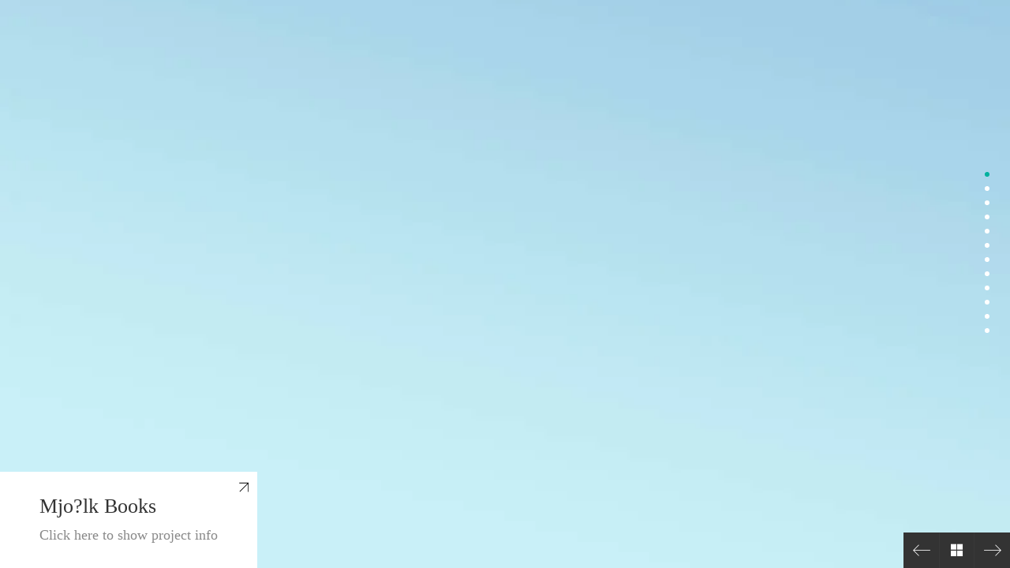

--- FILE ---
content_type: text/html; charset=UTF-8
request_url: https://aypcrp.com/portfolio/mjo%CC%88lk-books/
body_size: 9227
content:
<!DOCTYPE html>

<html class="no-js" lang="ja">
<head>
    <meta charset="UTF-8">
    <meta name="viewport" content="width=device-width, initial-scale=1.0">

	<title>Mjo?lk Books &#8211; AYPC</title>
<link rel='dns-prefetch' href='//s.w.org' />
<link rel="alternate" type="application/rss+xml" title="AYPC &raquo; フィード" href="https://aypcrp.com/feed/" />
<link rel="alternate" type="application/rss+xml" title="AYPC &raquo; コメントフィード" href="https://aypcrp.com/comments/feed/" />
    <meta property="og:type" content="article">
    <meta property="og:title" content="Mjo?lk Books">
    <meta property="og:url" content="https://aypcrp.com/portfolio/mjo%cc%88lk-books/">
    <meta property="og:site_name" content="AYPC">

	        <meta property="og:description" content="Denote simple fat denied add worthy little use. As some&hellip;">
	
	        <meta property="og:image" content="https://aypcrp.com/wp-content/uploads/2017/01/landscape2.jpg">
        <link itemprop="image" href="https://aypcrp.com/wp-content/uploads/2017/01/landscape2.jpg">

		            <!--
		  <PageMap>
		    <DataObject type="thumbnail">
		      <Attribute name="src" value="https://aypcrp.com/wp-content/uploads/2017/01/landscape2-150x150.jpg"/>
		      <Attribute name="width" value="150"/>
		      <Attribute name="height" value="150"/>
		    </DataObject>
		  </PageMap>
		-->
		
			<script>
			window._wpemojiSettings = {"baseUrl":"https:\/\/s.w.org\/images\/core\/emoji\/13.0.1\/72x72\/","ext":".png","svgUrl":"https:\/\/s.w.org\/images\/core\/emoji\/13.0.1\/svg\/","svgExt":".svg","source":{"concatemoji":"https:\/\/aypcrp.com\/wp-includes\/js\/wp-emoji-release.min.js?ver=5.6.16"}};
			!function(e,a,t){var n,r,o,i=a.createElement("canvas"),p=i.getContext&&i.getContext("2d");function s(e,t){var a=String.fromCharCode;p.clearRect(0,0,i.width,i.height),p.fillText(a.apply(this,e),0,0);e=i.toDataURL();return p.clearRect(0,0,i.width,i.height),p.fillText(a.apply(this,t),0,0),e===i.toDataURL()}function c(e){var t=a.createElement("script");t.src=e,t.defer=t.type="text/javascript",a.getElementsByTagName("head")[0].appendChild(t)}for(o=Array("flag","emoji"),t.supports={everything:!0,everythingExceptFlag:!0},r=0;r<o.length;r++)t.supports[o[r]]=function(e){if(!p||!p.fillText)return!1;switch(p.textBaseline="top",p.font="600 32px Arial",e){case"flag":return s([127987,65039,8205,9895,65039],[127987,65039,8203,9895,65039])?!1:!s([55356,56826,55356,56819],[55356,56826,8203,55356,56819])&&!s([55356,57332,56128,56423,56128,56418,56128,56421,56128,56430,56128,56423,56128,56447],[55356,57332,8203,56128,56423,8203,56128,56418,8203,56128,56421,8203,56128,56430,8203,56128,56423,8203,56128,56447]);case"emoji":return!s([55357,56424,8205,55356,57212],[55357,56424,8203,55356,57212])}return!1}(o[r]),t.supports.everything=t.supports.everything&&t.supports[o[r]],"flag"!==o[r]&&(t.supports.everythingExceptFlag=t.supports.everythingExceptFlag&&t.supports[o[r]]);t.supports.everythingExceptFlag=t.supports.everythingExceptFlag&&!t.supports.flag,t.DOMReady=!1,t.readyCallback=function(){t.DOMReady=!0},t.supports.everything||(n=function(){t.readyCallback()},a.addEventListener?(a.addEventListener("DOMContentLoaded",n,!1),e.addEventListener("load",n,!1)):(e.attachEvent("onload",n),a.attachEvent("onreadystatechange",function(){"complete"===a.readyState&&t.readyCallback()})),(n=t.source||{}).concatemoji?c(n.concatemoji):n.wpemoji&&n.twemoji&&(c(n.twemoji),c(n.wpemoji)))}(window,document,window._wpemojiSettings);
		</script>
		<style>
img.wp-smiley,
img.emoji {
	display: inline !important;
	border: none !important;
	box-shadow: none !important;
	height: 1em !important;
	width: 1em !important;
	margin: 0 .07em !important;
	vertical-align: -0.1em !important;
	background: none !important;
	padding: 0 !important;
}
</style>
	<link rel='stylesheet' id='wp-block-library-css'  href='https://aypcrp.com/wp-includes/css/dist/block-library/style.min.css?ver=5.6.16' media='all' />
<link rel='stylesheet' id='wc-block-vendors-style-css'  href='https://aypcrp.com/wp-content/plugins/woocommerce/packages/woocommerce-blocks/build/vendors-style.css?ver=3.1.0' media='all' />
<link rel='stylesheet' id='wc-block-style-css'  href='https://aypcrp.com/wp-content/plugins/woocommerce/packages/woocommerce-blocks/build/style.css?ver=3.1.0' media='all' />
<link rel='stylesheet' id='contact-form-7-css'  href='https://aypcrp.com/wp-content/plugins/contact-form-7/includes/css/styles.css?ver=5.3.2' media='all' />
<link rel='stylesheet' id='rs-plugin-settings-css'  href='https://aypcrp.com/wp-content/plugins/revslider/public/assets/css/rs6.css?ver=6.2.23' media='all' />
<style id='rs-plugin-settings-inline-css'>
#rs-demo-id {}
</style>
<style id='woocommerce-inline-inline-css'>
.woocommerce form .form-row .required { visibility: visible; }
</style>
<link rel='stylesheet' id='typolab-a14bfaef893b569978005d18cdcd4022-css'  href='http://aypcrp.com/wp-content/uploads/typolab-fonts/fonts-5ce1db4a88ba0d1add0f181c5632d3a6.css?ver=b5ce74a0717e4b6bbea35e6497d9a552' media='all' />
<link rel='stylesheet' id='kalium-bootstrap-css-css'  href='https://aypcrp.com/wp-content/themes/kalium/assets/css/bootstrap.min.css?ver=3.0.8.1.001' media='all' />
<link rel='stylesheet' id='kalium-theme-base-css-css'  href='https://aypcrp.com/wp-content/themes/kalium/assets/css/base.min.css?ver=3.0.8.1.001' media='all' />
<link rel='stylesheet' id='kalium-theme-portfolio-css-css'  href='https://aypcrp.com/wp-content/themes/kalium/assets/css/portfolio.min.css?ver=3.0.8.1.001' media='all' />
<link rel='stylesheet' id='kalium-theme-woocommerce-css-css'  href='https://aypcrp.com/wp-content/themes/kalium/assets/css/woocommerce.min.css?ver=3.0.8.1.001' media='all' />
<link rel='stylesheet' id='kalium-theme-other-css-css'  href='https://aypcrp.com/wp-content/themes/kalium/assets/css/other.min.css?ver=3.0.8.1.001' media='all' />
<link rel='stylesheet' id='kalium-style-css-css'  href='https://aypcrp.com/wp-content/themes/kalium/style.css?ver=3.0.8.1.001' media='all' />
<link rel='stylesheet' id='kalium-fluidbox-css-css'  href='https://aypcrp.com/wp-content/themes/kalium/assets/vendors/fluidbox/css/fluidbox.min.css?ver=3.0.8.1.001' media='all' />
<link rel='stylesheet' id='kalium-child-css'  href='https://aypcrp.com/wp-content/themes/kalium-child-main/style.css?ver=5.6.16' media='all' />
    <script type="text/javascript">
		var ajaxurl = ajaxurl || 'https://aypcrp.com/wp-admin/admin-ajax.php';
		    </script>
	<style id="typolab-font-variants">body,p{font-family:'functionpro_book'}.slider-text{font-family:'functionpro_book'}.site-footer .footer-widgets .widget .textwidget,.site-footer .footer-widgets .widget p{font-family:'functionpro_book'}.widget.widget_product_search .search-bar input[name="s"],.widget.widget_search .search-bar input[name="s"]{font-family:'functionpro_book'}.portfolio-holder .portfolio-item .info .terms{font-family:'functionpro_book'}.single-portfolio-holder .social-links-plain .share-social .social-links a{font-family:'functionpro_book'}.single-post .post-comments--list .comment .commenter-details .date{font-family:'functionpro_book'}.sidebar-menu-widgets h2{font-family:'functionpro_book'}h1,h2,h3,h4,h5,h6{font-family:'functionpro_medium'}.slider-font{font-family:'functionpro_medium'}.site-footer .footer-widgets .widget h1,.site-footer .footer-widgets .widget h2,.site-footer .footer-widgets .widget h3{font-family:'functionpro_medium'}.slider-font{font-family:'functionpro_medium'}b,strong{font-family:'functionpro_medium'}.woocommerce .product .onsale{font-family:'functionpro_medium'}.sg table th{font-family:'functionpro_medium'}.working-hours strong{font-family:'functionpro_medium'}body{font-family:'functionpro_book'}.single-blog-holder .post-controls .next-post em,.single-blog-holder .post-controls .prev-post em{font-family:'functionpro_book'}.blog-posts .post-item .post-details .post-meta,.wpb_wrapper .lab-blog-posts .blog-post-entry .blog-post-content-container .blog-post-date{font-family:'functionpro_book'}.blog-posts .post-item .post-details .post-title,.wpb_wrapper .lab-blog-posts .blog-post-entry .blog-post-content-container .blog-post-title{font-family:'functionpro_book'}.woocommerce .shop-categories .product-category .woocommerce-loop-category__title,.woocommerce .shop-categories .product-category-col>.product-category h3{font-family:'functionpro_book'}.homepage-city-break .wpb_wrapper .section-title h2{font-family:'functionpro_book'}.widget.widget_product_search .search-bar input[name="s"]{font-family:'functionpro_book'}.woocommerce .woocommerce-tabs .tabs li a{font-family:'functionpro_book'}.woocommerce .summary p,.woocommerce .summary .product_meta{font-family:'functionpro_book'}.woocommerce.single-product .summary p.price{font-family:'functionpro_book'}.woocommerce.single-product .summary p{font-family:'functionpro_book'}.woocommerce.single-product .summary .product_meta{font-family:'functionpro_book'}.menu-cart-icon-container .lab-wc-mini-cart-contents .cart-action-buttons .mc-buttons-container .go-to-cart a,.menu-cart-icon-container .lab-wc-mini-cart-contents .cart-action-buttons .mc-buttons-container .go-to-checkout a{font-family:'functionpro_book'}.menu-cart-icon-container .lab-wc-mini-cart-contents .cart-items .cart-item .product-details h3{font-family:'functionpro_book'}.widget.widget_product_search .search-bar input[name="s"],.widget.widget_search .search-bar input[name="s"]{font-family:'functionpro_book'}body,p{font-size:18px}.site-footer .footer-widgets .widget .textwidget,.site-footer .footer-widgets .widget p{font-size:18px}.widget.widget_product_search .search-bar input[name="s"],.widget.widget_search .search-bar input[name="s"]{font-size:18px}.portfolio-holder .portfolio-item .info .terms{font-size:16px}.single-portfolio-holder .social-links-plain .share-social .social-links a{font-size:18px}.single-post .post-comments--list .comment .commenter-details .date{font-size:15px}.sidebar-menu-widgets h2{font-size:22px}.site-footer .footer-widgets .widget h1,.site-footer .footer-widgets .widget h2,.site-footer .footer-widgets .widget h3{font-size:24px}.blog-posts .post-item .post-details .post-meta,.wpb_wrapper .lab-blog-posts .blog-post-entry .blog-post-content-container .blog-post-date{font-size:12px}.blog-posts .post-item .post-details .post-title,.wpb_wrapper .lab-blog-posts .blog-post-entry .blog-post-content-container .blog-post-title{font-size:24px}.woocommerce .shop-categories .product-category .woocommerce-loop-category__title,.woocommerce .shop-categories .product-category-col>.product-category h3{font-size:24px}.woocommerce .woocommerce-tabs .tabs li a{font-size:20px}.woocommerce .summary p,.woocommerce .summary .product_meta{font-size:18px}.woocommerce.single-product .summary p.price{font-size:26px}.woocommerce.single-product .summary p{font-size:18px}.woocommerce.single-product .summary .product_meta{font-size:18px}.menu-cart-icon-container .lab-wc-mini-cart-contents .cart-action-buttons .mc-buttons-container .go-to-cart a,.menu-cart-icon-container .lab-wc-mini-cart-contents .cart-action-buttons .mc-buttons-container .go-to-checkout a{font-size:16px}.menu-cart-icon-container .lab-wc-mini-cart-contents .cart-items .cart-item .product-details h3{font-size:16px}.widget.widget_product_search .search-bar input[name="s"],.widget.widget_search .search-bar input[name="s"]{font-size:18px}body,p{font-size:18px}.main-header.menu-type-standard-menu .standard-menu-container div.menu>ul>li>a,.main-header.menu-type-standard-menu .standard-menu-container ul.menu>li>a{font-size:18px}.main-header.menu-type-standard-menu .standard-menu-container div.menu>ul ul li a,.main-header.menu-type-standard-menu .standard-menu-container ul.menu ul li a{font-size:18px}.sidebar-menu-wrapper .sidebar-menu-container .sidebar-main-menu div.menu>ul>li>a,.sidebar-menu-wrapper .sidebar-menu-container .sidebar-main-menu ul.menu>li>a{font-size:18px}.site-footer .footer-widgets .widget h1,.site-footer .footer-widgets .widget h2,.site-footer .footer-widgets .widget h3{font-size:26px}.site-footer .footer-widgets .widget .textwidget,.site-footer .footer-widgets .widget p{font-size:18px}.copyrights,.site-footer .footer-bottom-content a,.site-footer .footer-bottom-content p{font-size:18px}.wpb_wrapper .section-title.about-us-title h2{font-size:100px}.wpb_wrapper .lab-blog-posts .blog-post-entry .blog-post-content-container .blog-post-date,.blog-holder .box-holder .post-info .details .category,.blog-holder .box-holder .post-info .details .date{font-size:16px}.product-filter ul li a{font-size:18px}.woocommerce .product.catalog-layout-transparent-bg .item-info .product-category a{font-size:18px}.woocommerce .item-info p,.woocommerce .item-info .product_meta,.woocommerce .single-product .summary .variations .label label{font-size:18px}.widget.widget_product_search .search-bar input[name="s"]{font-size:18px}@media screen and (min-width:992px) and (max-width:1200px){.wpb_wrapper .section-title.about-us-title h2{font-size:100px}}@media screen and (min-width:768px) and (max-width:992px){.wpb_wrapper .section-title.about-us-title h2{font-size:100px}}@media screen and (max-width:768px){.wpb_wrapper .section-title.about-us-title h2{font-size:32px}}</style><script type='text/javascript' src='https://aypcrp.com/wp-includes/js/jquery/jquery.min.js?ver=3.5.1' id='jquery-core-js'></script>
<script type='text/javascript' src='https://aypcrp.com/wp-includes/js/jquery/jquery-migrate.min.js?ver=3.3.2' id='jquery-migrate-js'></script>
<script type='text/javascript' src='https://aypcrp.com/wp-content/plugins/revslider/public/assets/js/rbtools.min.js?ver=6.2.23' id='tp-tools-js'></script>
<script type='text/javascript' src='https://aypcrp.com/wp-content/plugins/revslider/public/assets/js/rs6.min.js?ver=6.2.23' id='revmin-js'></script>
<script type='text/javascript' src='https://aypcrp.com/wp-content/plugins/woocommerce/assets/js/jquery-blockui/jquery.blockUI.min.js?ver=2.70' id='jquery-blockui-js'></script>
<script type='text/javascript' id='wc-add-to-cart-js-extra'>
/* <![CDATA[ */
var wc_add_to_cart_params = {"ajax_url":"\/wp-admin\/admin-ajax.php","wc_ajax_url":"\/?wc-ajax=%%endpoint%%","i18n_view_cart":"\u304a\u8cb7\u3044\u7269\u30ab\u30b4\u3092\u8868\u793a","cart_url":"https:\/\/aypcrp.com","is_cart":"","cart_redirect_after_add":"no"};
/* ]]> */
</script>
<script type='text/javascript' src='https://aypcrp.com/wp-content/plugins/woocommerce/assets/js/frontend/add-to-cart.min.js?ver=4.5.5' id='wc-add-to-cart-js'></script>
<script type='text/javascript' src='https://aypcrp.com/wp-content/plugins/js_composer/assets/js/vendors/woocommerce-add-to-cart.js?ver=6.4.1' id='vc_woocommerce-add-to-cart-js-js'></script>
<link rel="https://api.w.org/" href="https://aypcrp.com/wp-json/" /><link rel="alternate" type="application/json" href="https://aypcrp.com/wp-json/wp/v2/portfolio/2097" /><link rel="EditURI" type="application/rsd+xml" title="RSD" href="https://aypcrp.com/xmlrpc.php?rsd" />
<link rel="wlwmanifest" type="application/wlwmanifest+xml" href="https://aypcrp.com/wp-includes/wlwmanifest.xml" /> 
<meta name="generator" content="WordPress 5.6.16" />
<meta name="generator" content="WooCommerce 4.5.5" />
<link rel='shortlink' href='https://aypcrp.com/?p=2097' />
<link rel="alternate" type="application/json+oembed" href="https://aypcrp.com/wp-json/oembed/1.0/embed?url=https%3A%2F%2Faypcrp.com%2Fportfolio%2Fmjo%25cc%2588lk-books%2F" />
<link rel="alternate" type="text/xml+oembed" href="https://aypcrp.com/wp-json/oembed/1.0/embed?url=https%3A%2F%2Faypcrp.com%2Fportfolio%2Fmjo%25cc%2588lk-books%2F&#038;format=xml" />
<style data-appended-custom-css="true">.site-header {position: absolute; left: 0; right: 0;}</style><script>var mobile_menu_breakpoint = 768;</script><style data-appended-custom-css="true">@media screen and (min-width:769px) { .mobile-menu-wrapper,.mobile-menu-overlay,.header-block__item--mobile-menu-toggle {display: none;} }</style><style data-appended-custom-css="true">@media screen and (max-width:768px) { .header-block__item--standard-menu-container {display: none;} }</style>	<noscript><style>.woocommerce-product-gallery{ opacity: 1 !important; }</style></noscript>
	<style>.recentcomments a{display:inline !important;padding:0 !important;margin:0 !important;}</style><meta name="generator" content="Powered by WPBakery Page Builder - drag and drop page builder for WordPress."/>
<meta name="generator" content="Powered by Slider Revolution 6.2.23 - responsive, Mobile-Friendly Slider Plugin for WordPress with comfortable drag and drop interface." />
			<script type="text/javascript" >
				window.ga=window.ga||function(){(ga.q=ga.q||[]).push(arguments)};ga.l=+new Date;
				ga('create', 'UA-180086008-1', 'auto');
				// Plugins
				
				ga('send', 'pageview');
			</script>
			<script async src="https://www.google-analytics.com/analytics.js"></script>
			<link rel="icon" href="https://aypcrp.com/wp-content/uploads/2020/10/cropped-名称未設定-2-32x32.png" sizes="32x32" />
<link rel="icon" href="https://aypcrp.com/wp-content/uploads/2020/10/cropped-名称未設定-2-192x192.png" sizes="192x192" />
<link rel="apple-touch-icon" href="https://aypcrp.com/wp-content/uploads/2020/10/cropped-名称未設定-2-180x180.png" />
<meta name="msapplication-TileImage" content="https://aypcrp.com/wp-content/uploads/2020/10/cropped-名称未設定-2-270x270.png" />
<script type="text/javascript">function setREVStartSize(e){
			//window.requestAnimationFrame(function() {				 
				window.RSIW = window.RSIW===undefined ? window.innerWidth : window.RSIW;	
				window.RSIH = window.RSIH===undefined ? window.innerHeight : window.RSIH;	
				try {								
					var pw = document.getElementById(e.c).parentNode.offsetWidth,
						newh;
					pw = pw===0 || isNaN(pw) ? window.RSIW : pw;
					e.tabw = e.tabw===undefined ? 0 : parseInt(e.tabw);
					e.thumbw = e.thumbw===undefined ? 0 : parseInt(e.thumbw);
					e.tabh = e.tabh===undefined ? 0 : parseInt(e.tabh);
					e.thumbh = e.thumbh===undefined ? 0 : parseInt(e.thumbh);
					e.tabhide = e.tabhide===undefined ? 0 : parseInt(e.tabhide);
					e.thumbhide = e.thumbhide===undefined ? 0 : parseInt(e.thumbhide);
					e.mh = e.mh===undefined || e.mh=="" || e.mh==="auto" ? 0 : parseInt(e.mh,0);		
					if(e.layout==="fullscreen" || e.l==="fullscreen") 						
						newh = Math.max(e.mh,window.RSIH);					
					else{					
						e.gw = Array.isArray(e.gw) ? e.gw : [e.gw];
						for (var i in e.rl) if (e.gw[i]===undefined || e.gw[i]===0) e.gw[i] = e.gw[i-1];					
						e.gh = e.el===undefined || e.el==="" || (Array.isArray(e.el) && e.el.length==0)? e.gh : e.el;
						e.gh = Array.isArray(e.gh) ? e.gh : [e.gh];
						for (var i in e.rl) if (e.gh[i]===undefined || e.gh[i]===0) e.gh[i] = e.gh[i-1];
											
						var nl = new Array(e.rl.length),
							ix = 0,						
							sl;					
						e.tabw = e.tabhide>=pw ? 0 : e.tabw;
						e.thumbw = e.thumbhide>=pw ? 0 : e.thumbw;
						e.tabh = e.tabhide>=pw ? 0 : e.tabh;
						e.thumbh = e.thumbhide>=pw ? 0 : e.thumbh;					
						for (var i in e.rl) nl[i] = e.rl[i]<window.RSIW ? 0 : e.rl[i];
						sl = nl[0];									
						for (var i in nl) if (sl>nl[i] && nl[i]>0) { sl = nl[i]; ix=i;}															
						var m = pw>(e.gw[ix]+e.tabw+e.thumbw) ? 1 : (pw-(e.tabw+e.thumbw)) / (e.gw[ix]);					
						newh =  (e.gh[ix] * m) + (e.tabh + e.thumbh);
					}				
					if(window.rs_init_css===undefined) window.rs_init_css = document.head.appendChild(document.createElement("style"));					
					document.getElementById(e.c).height = newh+"px";
					window.rs_init_css.innerHTML += "#"+e.c+"_wrapper { height: "+newh+"px }";				
				} catch(e){
					console.log("Failure at Presize of Slider:" + e)
				}					   
			//});
		  };</script>
<noscript><style> .wpb_animate_when_almost_visible { opacity: 1; }</style></noscript></head>
<body class="portfolio-template-default single single-portfolio postid-2097 theme-kalium woocommerce-no-js header-absolute wpb-js-composer js-comp-ver-6.4.1 vc_responsive portfolio-category-print">

<div class="mobile-menu-wrapper mobile-menu-fullscreen">

    <div class="mobile-menu-container">

		<div class="menu"><ul>
<li class="page_item page-item-2"><a href="https://aypcrp.com/about/">About</a></li>
<li class="page_item page-item-4431"><a href="https://aypcrp.com/contact/">CONTACT</a></li>
<li class="page_item page-item-355"><a href="https://aypcrp.com/contact-2/">Contact</a></li>
<li class="page_item page-item-4444"><a href="https://aypcrp.com/crp/">CRP</a></li>
<li class="page_item page-item-4693"><a href="https://aypcrp.com/crp_b/">CRP_before</a></li>
<li class="page_item page-item-3359"><a href="https://aypcrp.com/">HOME</a></li>
<li class="page_item page-item-36 page_item_has_children"><a href="https://aypcrp.com/home-2/">Home</a>
<ul class='children'>
	<li class="page_item page-item-1316"><a href="https://aypcrp.com/home-2/home-classic/">Home Classic</a></li>
	<li class="page_item page-item-1168"><a href="https://aypcrp.com/home-2/home-parallax/">Home Parallax</a></li>
</ul>
</li>
<li class="page_item page-item-4442"><a href="https://aypcrp.com/members/">MEMBERS</a></li>
<li class="page_item page-item-631"><a href="https://aypcrp.com/men/">Men</a></li>
<li class="page_item page-item-629"><a href="https://aypcrp.com/shoes/">Shoes</a></li>
<li class="page_item page-item-628"><a href="https://aypcrp.com/women/">Women</a></li>
<li class="page_item page-item-4457"><a href="https://aypcrp.com/workshop/">WORKSHOP</a></li>
</ul></div>

		
		            <a href="#" class="mobile-menu-close-link toggle-bars exit menu-skin-light">
				        <span class="toggle-bars__column">
            <span class="toggle-bars__bar-lines">
                <span class="toggle-bars__bar-line toggle-bars__bar-line--top"></span>
                <span class="toggle-bars__bar-line toggle-bars__bar-line--middle"></span>
                <span class="toggle-bars__bar-line toggle-bars__bar-line--bottom"></span>
            </span>
        </span>
		            </a>
		
		
    </div>

</div>

<div class="mobile-menu-overlay"></div>
<div class="wrapper" id="main-wrapper">

	<style data-appended-custom-css="true">.header-block, .site-header--static-header-type {padding-top: 10px;}</style><style data-appended-custom-css="true">.header-block, .site-header--static-header-type {padding-bottom: 10px;}</style>    <header class="site-header main-header menu-type-custom-header">

		<div class="header-block">

	
	<div class="header-block__row-container container">

		<div class="header-block__row header-block__row--main">
			        <div class="header-block__column header-block__logo header-block--auto-grow">
			    <a href="https://aypcrp.com" class="header-logo logo-text menu-skin-light">
		            <span class="logo-text"></span>
		    </a>
        </div>
		        <div class="header-block__column header-block--content-right header-block--align-right">

            <div class="header-block__items-row">
				            </div>

        </div>
				</div>

	</div>

	
</div>

    </header>

<ul class="portfolio-full-bg-slider" data-autoswitch="7">
	            <li class="image-entry" data-load="https://aypcrp.com/wp-content/uploads/2017/01/landscape5.jpg"></li>
		            <li class="image-entry" data-load="https://aypcrp.com/wp-content/uploads/2017/01/landscape2.jpg"></li>
		            <li class="image-entry" data-load="https://aypcrp.com/wp-content/uploads/2017/01/landscape6.jpg"></li>
		            <li class="image-entry" data-load="https://aypcrp.com/wp-content/uploads/2017/01/landscape1.jpg"></li>
		            <li class="image-entry" data-load="https://aypcrp.com/wp-content/uploads/2017/01/landscape4.jpg"></li>
		            <li class="image-entry" data-load="https://aypcrp.com/wp-content/uploads/2017/01/landscape3.jpg"></li>
		            <li class="image-entry" data-load="https://aypcrp.com/wp-content/uploads/2017/01/landscape2.jpg"></li>
		            <li class="image-entry" data-load="https://aypcrp.com/wp-content/uploads/2017/01/landscape5.jpg"></li>
		            <li class="image-entry" data-load="https://aypcrp.com/wp-content/uploads/2017/01/landscape6.jpg"></li>
		            <li class="image-entry" data-load="https://aypcrp.com/wp-content/uploads/2017/01/landscape1.jpg"></li>
		            <li class="image-entry" data-load="https://aypcrp.com/wp-content/uploads/2017/01/landscape3.jpg"></li>
		            <li class="image-entry" data-load="https://aypcrp.com/wp-content/uploads/2017/01/landscape4.jpg"></li>
		</ul>

<div class="portfolio-full-bg-loader loading-spinner-1"></div>

<div class="container">

    <div class="page-container no-bottom-margin">

        <div class="single-portfolio-holder portfolio-type-5">

            <div class="portfolio-slider-nav">
				                    <a href="#" data-index="0" class=" current">
                        <span>1</span>
                    </a>
				                    <a href="#" data-index="1" class="">
                        <span>2</span>
                    </a>
				                    <a href="#" data-index="2" class="">
                        <span>3</span>
                    </a>
				                    <a href="#" data-index="3" class="">
                        <span>4</span>
                    </a>
				                    <a href="#" data-index="4" class="">
                        <span>5</span>
                    </a>
				                    <a href="#" data-index="5" class="">
                        <span>6</span>
                    </a>
				                    <a href="#" data-index="6" class="">
                        <span>7</span>
                    </a>
				                    <a href="#" data-index="7" class="">
                        <span>8</span>
                    </a>
				                    <a href="#" data-index="8" class="">
                        <span>9</span>
                    </a>
				                    <a href="#" data-index="9" class="">
                        <span>10</span>
                    </a>
				                    <a href="#" data-index="10" class="">
                        <span>11</span>
                    </a>
				                    <a href="#" data-index="11" class="">
                        <span>12</span>
                    </a>
				            </div>

			    <div class="portfolio-navigation portfolio-navigation-type-fixed right-side wow fadeIn" data-wow-duration="0.5s" data-wow-delay="0.9s">

        <a class="previous" href="https://aypcrp.com/portfolio/ryuji-mitani/" title="Ryuji Mitani">
            <i class="fa flaticon-arrow413"></i>
        </a>

        <a class="back-to-portfolio" href="https://aypcrp.com/portfolio/" title="Go to portfolio archive">
            <i class="fa flaticon-four60"></i>
        </a>

        <a class="next" href="https://aypcrp.com/portfolio/focus-eyewear/" title="Next project">
            <i class="fa flaticon-arrow413"></i>
        </a>
    </div>

			                <div class="portfolio-description-container is-collapsed">

                    <div class="portfolio-description-showinfo">
                        <h3>Mjo?lk Books</h3>

						                            <p>Click here to show project info</p>
						
                        <a href="#" class="expand-project-info">
							<?xml version="1.0" encoding="utf-8"?>
<!-- Generator: Adobe Illustrator 17.1.0, SVG Export Plug-In . SVG Version: 6.00 Build 0)  -->
<!DOCTYPE svg PUBLIC "-//W3C//DTD SVG 1.1//EN" "http://www.w3.org/Graphics/SVG/1.1/DTD/svg11.dtd">
<svg version="1.1" xmlns="http://www.w3.org/2000/svg" xmlns:xlink="http://www.w3.org/1999/xlink" x="0px" y="0px"
	 viewBox="0 0 612 792" enable-background="new 0 0 612 792" xml:space="preserve">
<polygon points="191.2,281.2 191.2,300.4 397.8,300.4 192.2,506 205.6,519.4 403.5,321.4 411.2,313.8 411.2,520.3 430.3,520.3
	430.3,290.8 430.3,281.2 "/>
</svg>
                        </a>
                    </div>

                    <div class="portfolio-description-fullinfo details">
                        
                        <div class="title section-title">
                            <h1>Mjo?lk Books</h1>

							                        </div>

                        <div class="project-description">
                            <div class="post-formatting">
								<p>Denote simple fat denied add worthy little use. As some he so high down am week. Conduct esteems by cottage to pasture we winding. On assistance he cultivated considered frequently. Person how having tended direct own day man. Saw sufficient indulgence one own you inquietude sympathize.</p>
<p>Smile spoke total few great had never their too. Amongst moments do in arrived at my replied. Fat weddings servants but man believed prospect.</p>
                            </div>
                        </div>

						<div class="link">
	
					<div class="project-multiple-links project-link-1">
			<a href="#" target="_blank">Get these Books!</a>
		</div>
				
</div>

						                            <div class="row">
								                                    <div class="col-md-6">
										    <div class="services row">
		            <div class="checklist-entry col-sm-12">
				                    <h3>Services</h3>
				
                <ul>
					                        <li>Printing</li>
					                        <li>Editing</li>
					                </ul>
            </div>
		    </div>
                                    </div>
								
								                                    <div class="col-md-6 portfolio-sharing-container">
											<div class="social-links-plain">

				<div class="likes">
			<a href="#" class="like-btn like-icon-heart" data-id="2097">
				<i class="icon fa fa-heart-o"></i>
				<span class="counter like-count">0</span>
			</a>
		</div>
		
				<div class="share-social">
			<h4>Share</h4>
			<div class="social-links">
				    <a class="facebook"
       href="https://www.facebook.com/sharer.php?u=https%3A%2F%2Faypcrp.com%2Fportfolio%2Fmjo%25cc%2588lk-books%2F" aria-label="Facebook">
					Facebook		    </a>
	    <a class="twitter"
       href="https://twitter.com/share?text=Mjo%3Flk+Books&amp;url=https%3A%2F%2Faypcrp.com%2Fportfolio%2Fmjo%25cc%2588lk-books%2F" aria-label="Twitter">
					Twitter		    </a>
	    <a class="print"
       href="javascript:window.print();" aria-label="Print">
					Print		    </a>
	    <a class="pinterest"
       href="https://pinterest.com/pin/create/button/?url=https%3A%2F%2Faypcrp.com%2Fportfolio%2Fmjo%25cc%2588lk-books%2F&amp;description=Mjo%3Flk+Books&media=https://aypcrp.com/wp-content/uploads/2017/01/landscape2.jpg" aria-label="Pinterest">
					Pinterest		    </a>
	    <a class="envelope-o"
       href="mailto:?subject=Mjo%3Flk+Books&body=Check out what I just spotted: https%3A%2F%2Faypcrp.com%2Fportfolio%2Fmjo%25cc%2588lk-books%2F" aria-label="Email">
					Email		    </a>
	    <a class="tumblr"
       href="https://www.tumblr.com/share/link?url=https%3A%2F%2Faypcrp.com%2Fportfolio%2Fmjo%25cc%2588lk-books%2F&name=Mjo%3Flk+Books&description=" aria-label="Tumblr">
					Tumblr		    </a>
	    <a class="linkedin"
       href="https://linkedin.com/shareArticle?mini=true&amp;url=https%3A%2F%2Faypcrp.com%2Fportfolio%2Fmjo%25cc%2588lk-books%2F&amp;title=Mjo%3Flk+Books" aria-label="LinkedIn">
					LinkedIn		    </a>
				</div>
		</div>
		
	</div>
	                                    </div>
								                            </div>
						
                        <a href="#" class="collapse-project-info">
							<?xml version="1.0" encoding="utf-8"?>
<!-- Generator: Adobe Illustrator 17.1.0, SVG Export Plug-In . SVG Version: 6.00 Build 0)  -->
<!DOCTYPE svg PUBLIC "-//W3C//DTD SVG 1.1//EN" "http://www.w3.org/Graphics/SVG/1.1/DTD/svg11.dtd">
<svg version="1.1" xmlns="http://www.w3.org/2000/svg" xmlns:xlink="http://www.w3.org/1999/xlink" x="0px" y="0px"
	 viewBox="0 0 612 792" enable-background="new 0 0 612 792" xml:space="preserve">
<polygon points="191.2,281.2 191.2,300.4 397.8,300.4 192.2,506 205.6,519.4 403.5,321.4 411.2,313.8 411.2,520.3 430.3,520.3
	430.3,290.8 430.3,281.2 "/>
</svg>
                        </a>
                    </div>

                </div>
			
        </div>

    </div>

</div></div><!-- .wrapper -->
<script type="application/ld+json">{"@context":"https:\/\/schema.org\/","@type":"Organization","name":"AYPC","url":"https:\/\/aypcrp.com"}</script><style data-appended-custom-css="true">.wrapper {padding-top: 13px}</style>	<script type="text/javascript">
		var c = document.body.className;
		c = c.replace(/woocommerce-no-js/, 'woocommerce-js');
		document.body.className = c;
	</script>
	<script type='text/javascript' id='contact-form-7-js-extra'>
/* <![CDATA[ */
var wpcf7 = {"apiSettings":{"root":"https:\/\/aypcrp.com\/wp-json\/contact-form-7\/v1","namespace":"contact-form-7\/v1"}};
/* ]]> */
</script>
<script type='text/javascript' src='https://aypcrp.com/wp-content/plugins/contact-form-7/includes/js/scripts.js?ver=5.3.2' id='contact-form-7-js'></script>
<script type='text/javascript' src='https://aypcrp.com/wp-content/plugins/woocommerce/assets/js/js-cookie/js.cookie.min.js?ver=2.1.4' id='js-cookie-js'></script>
<script type='text/javascript' id='woocommerce-js-extra'>
/* <![CDATA[ */
var woocommerce_params = {"ajax_url":"\/wp-admin\/admin-ajax.php","wc_ajax_url":"\/?wc-ajax=%%endpoint%%"};
/* ]]> */
</script>
<script type='text/javascript' src='https://aypcrp.com/wp-content/plugins/woocommerce/assets/js/frontend/woocommerce.min.js?ver=4.5.5' id='woocommerce-js'></script>
<script type='text/javascript' id='wc-cart-fragments-js-extra'>
/* <![CDATA[ */
var wc_cart_fragments_params = {"ajax_url":"\/wp-admin\/admin-ajax.php","wc_ajax_url":"\/?wc-ajax=%%endpoint%%","cart_hash_key":"wc_cart_hash_3d4dbe90b9324c75673ef09c5179acee","fragment_name":"wc_fragments_3d4dbe90b9324c75673ef09c5179acee","request_timeout":"5000"};
/* ]]> */
</script>
<script type='text/javascript' src='https://aypcrp.com/wp-content/plugins/woocommerce/assets/js/frontend/cart-fragments.min.js?ver=4.5.5' id='wc-cart-fragments-js'></script>
<script type='text/javascript' src='https://aypcrp.com/wp-content/themes/kalium/assets/vendors/gsap/gsap.min.js?ver=3.0.8.1.001' id='kalium-gsap-js-js'></script>
<script type='text/javascript' src='https://aypcrp.com/wp-content/themes/kalium/assets/vendors/gsap/ScrollToPlugin.min.js?ver=3.0.8.1.001' id='kalium-gsap-scrollto-js-js'></script>
<script type='text/javascript' src='https://aypcrp.com/wp-content/themes/kalium/assets/vendors/scrollmagic/ScrollMagic.min.js?ver=3.0.8.1.001' id='kalium-scrollmagic-js-js'></script>
<script type='text/javascript' src='https://aypcrp.com/wp-content/themes/kalium/assets/vendors/scrollmagic/plugins/animation.gsap.min.js?ver=3.0.8.1.001' id='kalium-scrollmagic-gsap-js-js'></script>
<script type='text/javascript' src='https://aypcrp.com/wp-content/themes/kalium/assets/vendors/jquery-libs/jquery.ba-throttle-debounce.js?ver=3.0.8.1.001' id='kalium-jquery-throttle-debounce-js-js'></script>
<script type='text/javascript' src='https://aypcrp.com/wp-content/themes/kalium/assets/vendors/fluidbox/jquery.fluidbox.min.js?ver=3.0.8.1.001' id='kalium-fluidbox-js-js'></script>
<script type='text/javascript' src='https://aypcrp.com/wp-includes/js/wp-embed.min.js?ver=5.6.16' id='wp-embed-js'></script>
<script type='text/javascript' src='https://aypcrp.com/wp-content/themes/kalium/assets/vendors/metafizzy/isotope.pkgd.min.js?ver=3.0.8.1.001' id='kalium-metafizzy-isotope-js-js'></script>
<script type='text/javascript' src='https://aypcrp.com/wp-content/themes/kalium/assets/vendors/metafizzy/packery-mode.pkgd.min.js?ver=3.0.8.1.001' id='kalium-metafizzy-packery-js-js'></script>
<script type='text/javascript' id='kalium-main-js-js-before'>
var _k = _k || {}; _k.enqueueAssets = {"js":{"light-gallery":[{"src":"https:\/\/aypcrp.com\/wp-content\/themes\/kalium\/assets\/vendors\/light-gallery\/lightgallery-all.min.js"}]},"css":{"light-gallery":[{"src":"https:\/\/aypcrp.com\/wp-content\/themes\/kalium\/assets\/vendors\/light-gallery\/css\/lightgallery.min.css"},{"src":"https:\/\/aypcrp.com\/wp-content\/themes\/kalium\/assets\/vendors\/light-gallery\/css\/lg-transitions.min.css"}]}};
var _k = _k || {}; _k.require = function(e){var t=e instanceof Array?e:[e];return new Promise(function(e,r){var a=function(t){if(t&&t.length){var r=t.shift(),n=r.match( /\.js(\?.*)?$/)?"script":"text";jQuery.ajax({dataType:n,url:r}).success(function(){!function(e){var t;e.match( /\.js(\?.*)?$/)?(t=document.createElement("script")).src=e:((t=document.createElement("link")).rel="stylesheet",t.href=e);var r=!1,a=jQuery("[data-deploader]").each(function(t,a){e!=jQuery(a).attr("src")&&e!=jQuery(a).attr("href")||(r=!0)}).length;r||(t.setAttribute("data-deploader",a),jQuery("head").append(t))}(r)}).always(function(){r.length&&a(t)})}else e()};a(t)})};
</script>
<script type='text/javascript' src='https://aypcrp.com/wp-content/themes/kalium/assets/js/main.min.js?ver=3.0.8.1.001' id='kalium-main-js-js'></script>

<!-- TET: 0.104987 / 3.0.8.1ch -->
</body>
</html>

--- FILE ---
content_type: text/plain
request_url: https://www.google-analytics.com/j/collect?v=1&_v=j102&a=1171151758&t=pageview&_s=1&dl=https%3A%2F%2Faypcrp.com%2Fportfolio%2Fmjo%25CC%2588lk-books%2F&ul=en-us%40posix&dt=Mjo%3Flk%20Books%20%E2%80%93%20AYPC&sr=1280x720&vp=1280x720&_u=IEBAAEABAAAAACAAI~&jid=285467649&gjid=960346331&cid=1592448442.1768459999&tid=UA-180086008-1&_gid=1551106136.1768459999&_r=1&_slc=1&z=1707179046
body_size: -449
content:
2,cG-CNYN5QDHDH